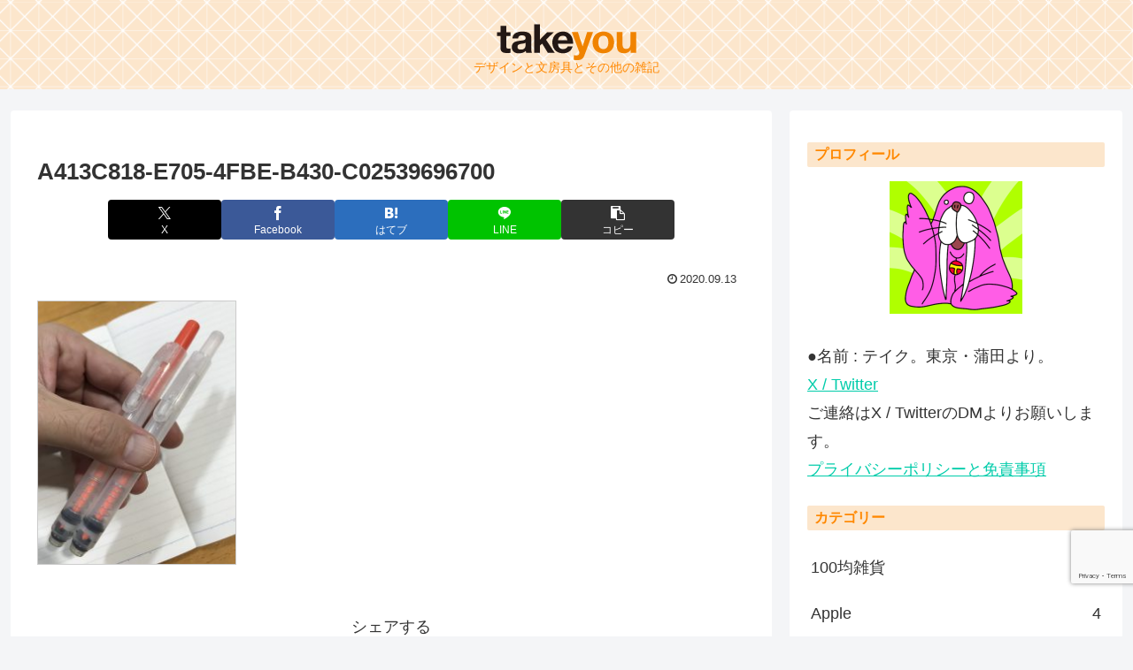

--- FILE ---
content_type: text/html; charset=utf-8
request_url: https://www.google.com/recaptcha/api2/anchor?ar=1&k=6LdWctIZAAAAALhF6JwqJho_BUvbCWRz6cGLBZtZ&co=aHR0cHM6Ly90YWtleW91LmpwOjQ0Mw..&hl=en&v=N67nZn4AqZkNcbeMu4prBgzg&size=invisible&anchor-ms=20000&execute-ms=30000&cb=9pdgruqlwnvn
body_size: 48856
content:
<!DOCTYPE HTML><html dir="ltr" lang="en"><head><meta http-equiv="Content-Type" content="text/html; charset=UTF-8">
<meta http-equiv="X-UA-Compatible" content="IE=edge">
<title>reCAPTCHA</title>
<style type="text/css">
/* cyrillic-ext */
@font-face {
  font-family: 'Roboto';
  font-style: normal;
  font-weight: 400;
  font-stretch: 100%;
  src: url(//fonts.gstatic.com/s/roboto/v48/KFO7CnqEu92Fr1ME7kSn66aGLdTylUAMa3GUBHMdazTgWw.woff2) format('woff2');
  unicode-range: U+0460-052F, U+1C80-1C8A, U+20B4, U+2DE0-2DFF, U+A640-A69F, U+FE2E-FE2F;
}
/* cyrillic */
@font-face {
  font-family: 'Roboto';
  font-style: normal;
  font-weight: 400;
  font-stretch: 100%;
  src: url(//fonts.gstatic.com/s/roboto/v48/KFO7CnqEu92Fr1ME7kSn66aGLdTylUAMa3iUBHMdazTgWw.woff2) format('woff2');
  unicode-range: U+0301, U+0400-045F, U+0490-0491, U+04B0-04B1, U+2116;
}
/* greek-ext */
@font-face {
  font-family: 'Roboto';
  font-style: normal;
  font-weight: 400;
  font-stretch: 100%;
  src: url(//fonts.gstatic.com/s/roboto/v48/KFO7CnqEu92Fr1ME7kSn66aGLdTylUAMa3CUBHMdazTgWw.woff2) format('woff2');
  unicode-range: U+1F00-1FFF;
}
/* greek */
@font-face {
  font-family: 'Roboto';
  font-style: normal;
  font-weight: 400;
  font-stretch: 100%;
  src: url(//fonts.gstatic.com/s/roboto/v48/KFO7CnqEu92Fr1ME7kSn66aGLdTylUAMa3-UBHMdazTgWw.woff2) format('woff2');
  unicode-range: U+0370-0377, U+037A-037F, U+0384-038A, U+038C, U+038E-03A1, U+03A3-03FF;
}
/* math */
@font-face {
  font-family: 'Roboto';
  font-style: normal;
  font-weight: 400;
  font-stretch: 100%;
  src: url(//fonts.gstatic.com/s/roboto/v48/KFO7CnqEu92Fr1ME7kSn66aGLdTylUAMawCUBHMdazTgWw.woff2) format('woff2');
  unicode-range: U+0302-0303, U+0305, U+0307-0308, U+0310, U+0312, U+0315, U+031A, U+0326-0327, U+032C, U+032F-0330, U+0332-0333, U+0338, U+033A, U+0346, U+034D, U+0391-03A1, U+03A3-03A9, U+03B1-03C9, U+03D1, U+03D5-03D6, U+03F0-03F1, U+03F4-03F5, U+2016-2017, U+2034-2038, U+203C, U+2040, U+2043, U+2047, U+2050, U+2057, U+205F, U+2070-2071, U+2074-208E, U+2090-209C, U+20D0-20DC, U+20E1, U+20E5-20EF, U+2100-2112, U+2114-2115, U+2117-2121, U+2123-214F, U+2190, U+2192, U+2194-21AE, U+21B0-21E5, U+21F1-21F2, U+21F4-2211, U+2213-2214, U+2216-22FF, U+2308-230B, U+2310, U+2319, U+231C-2321, U+2336-237A, U+237C, U+2395, U+239B-23B7, U+23D0, U+23DC-23E1, U+2474-2475, U+25AF, U+25B3, U+25B7, U+25BD, U+25C1, U+25CA, U+25CC, U+25FB, U+266D-266F, U+27C0-27FF, U+2900-2AFF, U+2B0E-2B11, U+2B30-2B4C, U+2BFE, U+3030, U+FF5B, U+FF5D, U+1D400-1D7FF, U+1EE00-1EEFF;
}
/* symbols */
@font-face {
  font-family: 'Roboto';
  font-style: normal;
  font-weight: 400;
  font-stretch: 100%;
  src: url(//fonts.gstatic.com/s/roboto/v48/KFO7CnqEu92Fr1ME7kSn66aGLdTylUAMaxKUBHMdazTgWw.woff2) format('woff2');
  unicode-range: U+0001-000C, U+000E-001F, U+007F-009F, U+20DD-20E0, U+20E2-20E4, U+2150-218F, U+2190, U+2192, U+2194-2199, U+21AF, U+21E6-21F0, U+21F3, U+2218-2219, U+2299, U+22C4-22C6, U+2300-243F, U+2440-244A, U+2460-24FF, U+25A0-27BF, U+2800-28FF, U+2921-2922, U+2981, U+29BF, U+29EB, U+2B00-2BFF, U+4DC0-4DFF, U+FFF9-FFFB, U+10140-1018E, U+10190-1019C, U+101A0, U+101D0-101FD, U+102E0-102FB, U+10E60-10E7E, U+1D2C0-1D2D3, U+1D2E0-1D37F, U+1F000-1F0FF, U+1F100-1F1AD, U+1F1E6-1F1FF, U+1F30D-1F30F, U+1F315, U+1F31C, U+1F31E, U+1F320-1F32C, U+1F336, U+1F378, U+1F37D, U+1F382, U+1F393-1F39F, U+1F3A7-1F3A8, U+1F3AC-1F3AF, U+1F3C2, U+1F3C4-1F3C6, U+1F3CA-1F3CE, U+1F3D4-1F3E0, U+1F3ED, U+1F3F1-1F3F3, U+1F3F5-1F3F7, U+1F408, U+1F415, U+1F41F, U+1F426, U+1F43F, U+1F441-1F442, U+1F444, U+1F446-1F449, U+1F44C-1F44E, U+1F453, U+1F46A, U+1F47D, U+1F4A3, U+1F4B0, U+1F4B3, U+1F4B9, U+1F4BB, U+1F4BF, U+1F4C8-1F4CB, U+1F4D6, U+1F4DA, U+1F4DF, U+1F4E3-1F4E6, U+1F4EA-1F4ED, U+1F4F7, U+1F4F9-1F4FB, U+1F4FD-1F4FE, U+1F503, U+1F507-1F50B, U+1F50D, U+1F512-1F513, U+1F53E-1F54A, U+1F54F-1F5FA, U+1F610, U+1F650-1F67F, U+1F687, U+1F68D, U+1F691, U+1F694, U+1F698, U+1F6AD, U+1F6B2, U+1F6B9-1F6BA, U+1F6BC, U+1F6C6-1F6CF, U+1F6D3-1F6D7, U+1F6E0-1F6EA, U+1F6F0-1F6F3, U+1F6F7-1F6FC, U+1F700-1F7FF, U+1F800-1F80B, U+1F810-1F847, U+1F850-1F859, U+1F860-1F887, U+1F890-1F8AD, U+1F8B0-1F8BB, U+1F8C0-1F8C1, U+1F900-1F90B, U+1F93B, U+1F946, U+1F984, U+1F996, U+1F9E9, U+1FA00-1FA6F, U+1FA70-1FA7C, U+1FA80-1FA89, U+1FA8F-1FAC6, U+1FACE-1FADC, U+1FADF-1FAE9, U+1FAF0-1FAF8, U+1FB00-1FBFF;
}
/* vietnamese */
@font-face {
  font-family: 'Roboto';
  font-style: normal;
  font-weight: 400;
  font-stretch: 100%;
  src: url(//fonts.gstatic.com/s/roboto/v48/KFO7CnqEu92Fr1ME7kSn66aGLdTylUAMa3OUBHMdazTgWw.woff2) format('woff2');
  unicode-range: U+0102-0103, U+0110-0111, U+0128-0129, U+0168-0169, U+01A0-01A1, U+01AF-01B0, U+0300-0301, U+0303-0304, U+0308-0309, U+0323, U+0329, U+1EA0-1EF9, U+20AB;
}
/* latin-ext */
@font-face {
  font-family: 'Roboto';
  font-style: normal;
  font-weight: 400;
  font-stretch: 100%;
  src: url(//fonts.gstatic.com/s/roboto/v48/KFO7CnqEu92Fr1ME7kSn66aGLdTylUAMa3KUBHMdazTgWw.woff2) format('woff2');
  unicode-range: U+0100-02BA, U+02BD-02C5, U+02C7-02CC, U+02CE-02D7, U+02DD-02FF, U+0304, U+0308, U+0329, U+1D00-1DBF, U+1E00-1E9F, U+1EF2-1EFF, U+2020, U+20A0-20AB, U+20AD-20C0, U+2113, U+2C60-2C7F, U+A720-A7FF;
}
/* latin */
@font-face {
  font-family: 'Roboto';
  font-style: normal;
  font-weight: 400;
  font-stretch: 100%;
  src: url(//fonts.gstatic.com/s/roboto/v48/KFO7CnqEu92Fr1ME7kSn66aGLdTylUAMa3yUBHMdazQ.woff2) format('woff2');
  unicode-range: U+0000-00FF, U+0131, U+0152-0153, U+02BB-02BC, U+02C6, U+02DA, U+02DC, U+0304, U+0308, U+0329, U+2000-206F, U+20AC, U+2122, U+2191, U+2193, U+2212, U+2215, U+FEFF, U+FFFD;
}
/* cyrillic-ext */
@font-face {
  font-family: 'Roboto';
  font-style: normal;
  font-weight: 500;
  font-stretch: 100%;
  src: url(//fonts.gstatic.com/s/roboto/v48/KFO7CnqEu92Fr1ME7kSn66aGLdTylUAMa3GUBHMdazTgWw.woff2) format('woff2');
  unicode-range: U+0460-052F, U+1C80-1C8A, U+20B4, U+2DE0-2DFF, U+A640-A69F, U+FE2E-FE2F;
}
/* cyrillic */
@font-face {
  font-family: 'Roboto';
  font-style: normal;
  font-weight: 500;
  font-stretch: 100%;
  src: url(//fonts.gstatic.com/s/roboto/v48/KFO7CnqEu92Fr1ME7kSn66aGLdTylUAMa3iUBHMdazTgWw.woff2) format('woff2');
  unicode-range: U+0301, U+0400-045F, U+0490-0491, U+04B0-04B1, U+2116;
}
/* greek-ext */
@font-face {
  font-family: 'Roboto';
  font-style: normal;
  font-weight: 500;
  font-stretch: 100%;
  src: url(//fonts.gstatic.com/s/roboto/v48/KFO7CnqEu92Fr1ME7kSn66aGLdTylUAMa3CUBHMdazTgWw.woff2) format('woff2');
  unicode-range: U+1F00-1FFF;
}
/* greek */
@font-face {
  font-family: 'Roboto';
  font-style: normal;
  font-weight: 500;
  font-stretch: 100%;
  src: url(//fonts.gstatic.com/s/roboto/v48/KFO7CnqEu92Fr1ME7kSn66aGLdTylUAMa3-UBHMdazTgWw.woff2) format('woff2');
  unicode-range: U+0370-0377, U+037A-037F, U+0384-038A, U+038C, U+038E-03A1, U+03A3-03FF;
}
/* math */
@font-face {
  font-family: 'Roboto';
  font-style: normal;
  font-weight: 500;
  font-stretch: 100%;
  src: url(//fonts.gstatic.com/s/roboto/v48/KFO7CnqEu92Fr1ME7kSn66aGLdTylUAMawCUBHMdazTgWw.woff2) format('woff2');
  unicode-range: U+0302-0303, U+0305, U+0307-0308, U+0310, U+0312, U+0315, U+031A, U+0326-0327, U+032C, U+032F-0330, U+0332-0333, U+0338, U+033A, U+0346, U+034D, U+0391-03A1, U+03A3-03A9, U+03B1-03C9, U+03D1, U+03D5-03D6, U+03F0-03F1, U+03F4-03F5, U+2016-2017, U+2034-2038, U+203C, U+2040, U+2043, U+2047, U+2050, U+2057, U+205F, U+2070-2071, U+2074-208E, U+2090-209C, U+20D0-20DC, U+20E1, U+20E5-20EF, U+2100-2112, U+2114-2115, U+2117-2121, U+2123-214F, U+2190, U+2192, U+2194-21AE, U+21B0-21E5, U+21F1-21F2, U+21F4-2211, U+2213-2214, U+2216-22FF, U+2308-230B, U+2310, U+2319, U+231C-2321, U+2336-237A, U+237C, U+2395, U+239B-23B7, U+23D0, U+23DC-23E1, U+2474-2475, U+25AF, U+25B3, U+25B7, U+25BD, U+25C1, U+25CA, U+25CC, U+25FB, U+266D-266F, U+27C0-27FF, U+2900-2AFF, U+2B0E-2B11, U+2B30-2B4C, U+2BFE, U+3030, U+FF5B, U+FF5D, U+1D400-1D7FF, U+1EE00-1EEFF;
}
/* symbols */
@font-face {
  font-family: 'Roboto';
  font-style: normal;
  font-weight: 500;
  font-stretch: 100%;
  src: url(//fonts.gstatic.com/s/roboto/v48/KFO7CnqEu92Fr1ME7kSn66aGLdTylUAMaxKUBHMdazTgWw.woff2) format('woff2');
  unicode-range: U+0001-000C, U+000E-001F, U+007F-009F, U+20DD-20E0, U+20E2-20E4, U+2150-218F, U+2190, U+2192, U+2194-2199, U+21AF, U+21E6-21F0, U+21F3, U+2218-2219, U+2299, U+22C4-22C6, U+2300-243F, U+2440-244A, U+2460-24FF, U+25A0-27BF, U+2800-28FF, U+2921-2922, U+2981, U+29BF, U+29EB, U+2B00-2BFF, U+4DC0-4DFF, U+FFF9-FFFB, U+10140-1018E, U+10190-1019C, U+101A0, U+101D0-101FD, U+102E0-102FB, U+10E60-10E7E, U+1D2C0-1D2D3, U+1D2E0-1D37F, U+1F000-1F0FF, U+1F100-1F1AD, U+1F1E6-1F1FF, U+1F30D-1F30F, U+1F315, U+1F31C, U+1F31E, U+1F320-1F32C, U+1F336, U+1F378, U+1F37D, U+1F382, U+1F393-1F39F, U+1F3A7-1F3A8, U+1F3AC-1F3AF, U+1F3C2, U+1F3C4-1F3C6, U+1F3CA-1F3CE, U+1F3D4-1F3E0, U+1F3ED, U+1F3F1-1F3F3, U+1F3F5-1F3F7, U+1F408, U+1F415, U+1F41F, U+1F426, U+1F43F, U+1F441-1F442, U+1F444, U+1F446-1F449, U+1F44C-1F44E, U+1F453, U+1F46A, U+1F47D, U+1F4A3, U+1F4B0, U+1F4B3, U+1F4B9, U+1F4BB, U+1F4BF, U+1F4C8-1F4CB, U+1F4D6, U+1F4DA, U+1F4DF, U+1F4E3-1F4E6, U+1F4EA-1F4ED, U+1F4F7, U+1F4F9-1F4FB, U+1F4FD-1F4FE, U+1F503, U+1F507-1F50B, U+1F50D, U+1F512-1F513, U+1F53E-1F54A, U+1F54F-1F5FA, U+1F610, U+1F650-1F67F, U+1F687, U+1F68D, U+1F691, U+1F694, U+1F698, U+1F6AD, U+1F6B2, U+1F6B9-1F6BA, U+1F6BC, U+1F6C6-1F6CF, U+1F6D3-1F6D7, U+1F6E0-1F6EA, U+1F6F0-1F6F3, U+1F6F7-1F6FC, U+1F700-1F7FF, U+1F800-1F80B, U+1F810-1F847, U+1F850-1F859, U+1F860-1F887, U+1F890-1F8AD, U+1F8B0-1F8BB, U+1F8C0-1F8C1, U+1F900-1F90B, U+1F93B, U+1F946, U+1F984, U+1F996, U+1F9E9, U+1FA00-1FA6F, U+1FA70-1FA7C, U+1FA80-1FA89, U+1FA8F-1FAC6, U+1FACE-1FADC, U+1FADF-1FAE9, U+1FAF0-1FAF8, U+1FB00-1FBFF;
}
/* vietnamese */
@font-face {
  font-family: 'Roboto';
  font-style: normal;
  font-weight: 500;
  font-stretch: 100%;
  src: url(//fonts.gstatic.com/s/roboto/v48/KFO7CnqEu92Fr1ME7kSn66aGLdTylUAMa3OUBHMdazTgWw.woff2) format('woff2');
  unicode-range: U+0102-0103, U+0110-0111, U+0128-0129, U+0168-0169, U+01A0-01A1, U+01AF-01B0, U+0300-0301, U+0303-0304, U+0308-0309, U+0323, U+0329, U+1EA0-1EF9, U+20AB;
}
/* latin-ext */
@font-face {
  font-family: 'Roboto';
  font-style: normal;
  font-weight: 500;
  font-stretch: 100%;
  src: url(//fonts.gstatic.com/s/roboto/v48/KFO7CnqEu92Fr1ME7kSn66aGLdTylUAMa3KUBHMdazTgWw.woff2) format('woff2');
  unicode-range: U+0100-02BA, U+02BD-02C5, U+02C7-02CC, U+02CE-02D7, U+02DD-02FF, U+0304, U+0308, U+0329, U+1D00-1DBF, U+1E00-1E9F, U+1EF2-1EFF, U+2020, U+20A0-20AB, U+20AD-20C0, U+2113, U+2C60-2C7F, U+A720-A7FF;
}
/* latin */
@font-face {
  font-family: 'Roboto';
  font-style: normal;
  font-weight: 500;
  font-stretch: 100%;
  src: url(//fonts.gstatic.com/s/roboto/v48/KFO7CnqEu92Fr1ME7kSn66aGLdTylUAMa3yUBHMdazQ.woff2) format('woff2');
  unicode-range: U+0000-00FF, U+0131, U+0152-0153, U+02BB-02BC, U+02C6, U+02DA, U+02DC, U+0304, U+0308, U+0329, U+2000-206F, U+20AC, U+2122, U+2191, U+2193, U+2212, U+2215, U+FEFF, U+FFFD;
}
/* cyrillic-ext */
@font-face {
  font-family: 'Roboto';
  font-style: normal;
  font-weight: 900;
  font-stretch: 100%;
  src: url(//fonts.gstatic.com/s/roboto/v48/KFO7CnqEu92Fr1ME7kSn66aGLdTylUAMa3GUBHMdazTgWw.woff2) format('woff2');
  unicode-range: U+0460-052F, U+1C80-1C8A, U+20B4, U+2DE0-2DFF, U+A640-A69F, U+FE2E-FE2F;
}
/* cyrillic */
@font-face {
  font-family: 'Roboto';
  font-style: normal;
  font-weight: 900;
  font-stretch: 100%;
  src: url(//fonts.gstatic.com/s/roboto/v48/KFO7CnqEu92Fr1ME7kSn66aGLdTylUAMa3iUBHMdazTgWw.woff2) format('woff2');
  unicode-range: U+0301, U+0400-045F, U+0490-0491, U+04B0-04B1, U+2116;
}
/* greek-ext */
@font-face {
  font-family: 'Roboto';
  font-style: normal;
  font-weight: 900;
  font-stretch: 100%;
  src: url(//fonts.gstatic.com/s/roboto/v48/KFO7CnqEu92Fr1ME7kSn66aGLdTylUAMa3CUBHMdazTgWw.woff2) format('woff2');
  unicode-range: U+1F00-1FFF;
}
/* greek */
@font-face {
  font-family: 'Roboto';
  font-style: normal;
  font-weight: 900;
  font-stretch: 100%;
  src: url(//fonts.gstatic.com/s/roboto/v48/KFO7CnqEu92Fr1ME7kSn66aGLdTylUAMa3-UBHMdazTgWw.woff2) format('woff2');
  unicode-range: U+0370-0377, U+037A-037F, U+0384-038A, U+038C, U+038E-03A1, U+03A3-03FF;
}
/* math */
@font-face {
  font-family: 'Roboto';
  font-style: normal;
  font-weight: 900;
  font-stretch: 100%;
  src: url(//fonts.gstatic.com/s/roboto/v48/KFO7CnqEu92Fr1ME7kSn66aGLdTylUAMawCUBHMdazTgWw.woff2) format('woff2');
  unicode-range: U+0302-0303, U+0305, U+0307-0308, U+0310, U+0312, U+0315, U+031A, U+0326-0327, U+032C, U+032F-0330, U+0332-0333, U+0338, U+033A, U+0346, U+034D, U+0391-03A1, U+03A3-03A9, U+03B1-03C9, U+03D1, U+03D5-03D6, U+03F0-03F1, U+03F4-03F5, U+2016-2017, U+2034-2038, U+203C, U+2040, U+2043, U+2047, U+2050, U+2057, U+205F, U+2070-2071, U+2074-208E, U+2090-209C, U+20D0-20DC, U+20E1, U+20E5-20EF, U+2100-2112, U+2114-2115, U+2117-2121, U+2123-214F, U+2190, U+2192, U+2194-21AE, U+21B0-21E5, U+21F1-21F2, U+21F4-2211, U+2213-2214, U+2216-22FF, U+2308-230B, U+2310, U+2319, U+231C-2321, U+2336-237A, U+237C, U+2395, U+239B-23B7, U+23D0, U+23DC-23E1, U+2474-2475, U+25AF, U+25B3, U+25B7, U+25BD, U+25C1, U+25CA, U+25CC, U+25FB, U+266D-266F, U+27C0-27FF, U+2900-2AFF, U+2B0E-2B11, U+2B30-2B4C, U+2BFE, U+3030, U+FF5B, U+FF5D, U+1D400-1D7FF, U+1EE00-1EEFF;
}
/* symbols */
@font-face {
  font-family: 'Roboto';
  font-style: normal;
  font-weight: 900;
  font-stretch: 100%;
  src: url(//fonts.gstatic.com/s/roboto/v48/KFO7CnqEu92Fr1ME7kSn66aGLdTylUAMaxKUBHMdazTgWw.woff2) format('woff2');
  unicode-range: U+0001-000C, U+000E-001F, U+007F-009F, U+20DD-20E0, U+20E2-20E4, U+2150-218F, U+2190, U+2192, U+2194-2199, U+21AF, U+21E6-21F0, U+21F3, U+2218-2219, U+2299, U+22C4-22C6, U+2300-243F, U+2440-244A, U+2460-24FF, U+25A0-27BF, U+2800-28FF, U+2921-2922, U+2981, U+29BF, U+29EB, U+2B00-2BFF, U+4DC0-4DFF, U+FFF9-FFFB, U+10140-1018E, U+10190-1019C, U+101A0, U+101D0-101FD, U+102E0-102FB, U+10E60-10E7E, U+1D2C0-1D2D3, U+1D2E0-1D37F, U+1F000-1F0FF, U+1F100-1F1AD, U+1F1E6-1F1FF, U+1F30D-1F30F, U+1F315, U+1F31C, U+1F31E, U+1F320-1F32C, U+1F336, U+1F378, U+1F37D, U+1F382, U+1F393-1F39F, U+1F3A7-1F3A8, U+1F3AC-1F3AF, U+1F3C2, U+1F3C4-1F3C6, U+1F3CA-1F3CE, U+1F3D4-1F3E0, U+1F3ED, U+1F3F1-1F3F3, U+1F3F5-1F3F7, U+1F408, U+1F415, U+1F41F, U+1F426, U+1F43F, U+1F441-1F442, U+1F444, U+1F446-1F449, U+1F44C-1F44E, U+1F453, U+1F46A, U+1F47D, U+1F4A3, U+1F4B0, U+1F4B3, U+1F4B9, U+1F4BB, U+1F4BF, U+1F4C8-1F4CB, U+1F4D6, U+1F4DA, U+1F4DF, U+1F4E3-1F4E6, U+1F4EA-1F4ED, U+1F4F7, U+1F4F9-1F4FB, U+1F4FD-1F4FE, U+1F503, U+1F507-1F50B, U+1F50D, U+1F512-1F513, U+1F53E-1F54A, U+1F54F-1F5FA, U+1F610, U+1F650-1F67F, U+1F687, U+1F68D, U+1F691, U+1F694, U+1F698, U+1F6AD, U+1F6B2, U+1F6B9-1F6BA, U+1F6BC, U+1F6C6-1F6CF, U+1F6D3-1F6D7, U+1F6E0-1F6EA, U+1F6F0-1F6F3, U+1F6F7-1F6FC, U+1F700-1F7FF, U+1F800-1F80B, U+1F810-1F847, U+1F850-1F859, U+1F860-1F887, U+1F890-1F8AD, U+1F8B0-1F8BB, U+1F8C0-1F8C1, U+1F900-1F90B, U+1F93B, U+1F946, U+1F984, U+1F996, U+1F9E9, U+1FA00-1FA6F, U+1FA70-1FA7C, U+1FA80-1FA89, U+1FA8F-1FAC6, U+1FACE-1FADC, U+1FADF-1FAE9, U+1FAF0-1FAF8, U+1FB00-1FBFF;
}
/* vietnamese */
@font-face {
  font-family: 'Roboto';
  font-style: normal;
  font-weight: 900;
  font-stretch: 100%;
  src: url(//fonts.gstatic.com/s/roboto/v48/KFO7CnqEu92Fr1ME7kSn66aGLdTylUAMa3OUBHMdazTgWw.woff2) format('woff2');
  unicode-range: U+0102-0103, U+0110-0111, U+0128-0129, U+0168-0169, U+01A0-01A1, U+01AF-01B0, U+0300-0301, U+0303-0304, U+0308-0309, U+0323, U+0329, U+1EA0-1EF9, U+20AB;
}
/* latin-ext */
@font-face {
  font-family: 'Roboto';
  font-style: normal;
  font-weight: 900;
  font-stretch: 100%;
  src: url(//fonts.gstatic.com/s/roboto/v48/KFO7CnqEu92Fr1ME7kSn66aGLdTylUAMa3KUBHMdazTgWw.woff2) format('woff2');
  unicode-range: U+0100-02BA, U+02BD-02C5, U+02C7-02CC, U+02CE-02D7, U+02DD-02FF, U+0304, U+0308, U+0329, U+1D00-1DBF, U+1E00-1E9F, U+1EF2-1EFF, U+2020, U+20A0-20AB, U+20AD-20C0, U+2113, U+2C60-2C7F, U+A720-A7FF;
}
/* latin */
@font-face {
  font-family: 'Roboto';
  font-style: normal;
  font-weight: 900;
  font-stretch: 100%;
  src: url(//fonts.gstatic.com/s/roboto/v48/KFO7CnqEu92Fr1ME7kSn66aGLdTylUAMa3yUBHMdazQ.woff2) format('woff2');
  unicode-range: U+0000-00FF, U+0131, U+0152-0153, U+02BB-02BC, U+02C6, U+02DA, U+02DC, U+0304, U+0308, U+0329, U+2000-206F, U+20AC, U+2122, U+2191, U+2193, U+2212, U+2215, U+FEFF, U+FFFD;
}

</style>
<link rel="stylesheet" type="text/css" href="https://www.gstatic.com/recaptcha/releases/N67nZn4AqZkNcbeMu4prBgzg/styles__ltr.css">
<script nonce="ag0DAm91oBJxz4L8ESaiZg" type="text/javascript">window['__recaptcha_api'] = 'https://www.google.com/recaptcha/api2/';</script>
<script type="text/javascript" src="https://www.gstatic.com/recaptcha/releases/N67nZn4AqZkNcbeMu4prBgzg/recaptcha__en.js" nonce="ag0DAm91oBJxz4L8ESaiZg">
      
    </script></head>
<body><div id="rc-anchor-alert" class="rc-anchor-alert"></div>
<input type="hidden" id="recaptcha-token" value="[base64]">
<script type="text/javascript" nonce="ag0DAm91oBJxz4L8ESaiZg">
      recaptcha.anchor.Main.init("[\x22ainput\x22,[\x22bgdata\x22,\x22\x22,\[base64]/[base64]/[base64]/[base64]/[base64]/[base64]/[base64]/[base64]/bmV3IFlbcV0oQVswXSk6aD09Mj9uZXcgWVtxXShBWzBdLEFbMV0pOmg9PTM/bmV3IFlbcV0oQVswXSxBWzFdLEFbMl0pOmg9PTQ/[base64]/aXcoSS5ILEkpOngoOCx0cnVlLEkpfSxFMj12LnJlcXVlc3RJZGxlQ2FsbGJhY2s/[base64]/[base64]/[base64]/[base64]\\u003d\x22,\[base64]\\u003d\x22,\x22w6vCvcOvwqwewr8hW1vCjsO+JDYGwofDo8K0TDQlSMKuEHzCmmAWwrs0IsOBw7gFwoV3NUB/ExYZw6oXI8Kgw5zDty8ZbibCkMKbdFrCtsOQw61QNSpVAl7DtGzCtsKZw7/Do8KUAsO6w4IWw6jCssKVPcOdTcO8HU1kw7VOIsO0wqBxw4vCrEXCpMKLHsKFwrvCk2zDgHzCrsK9SGRFwpk2bSrCkGrDhxDClsK2ECRhwrfDvEPCgsOZw6fDlcK3PTsBTcOtworCjynDr8KVIV5yw6AMwrrDoUPDvjxhFMOpw4HCksO/MH/Dj8KCTA7DgcOTQwLCtsOZSVzCn3s6FMKzWsOLwrnCjMKcwpTCi33Dh8KJwr9RRcO1wrFewqfCmkPCizHDjcKyGxbCsD/CsMOtIEfDlMOgw7nClEVaLsOIVBHDhsKofcONdMK5w5EAwpFTwrfCj8KxwqbCo8KKwoodwq7CicO5wpHDg3fDtFRSHCprQypWw7VKOcOrwp5WwrjDh18lE3jCrUAUw7U/wq15w6TDvhzCmX89w5bCr2swwoDDgyrDnUFZwqdlw6Qcw6AcXGzCt8KhasO4wpbCjMO/wpxbwphmdhw9UyhgZ0HCsxEUf8ORw7jCqR0/FT7DnDIuTsKBw7LDjMKxQcOUw65fw4w8wpXCtQx9w4R2HQxmXzdIP8OQIMOMwqB3wrfDtcK/wqt7EcKuwphRF8O+wq8BPy4ywox+w7HCq8O7MsOOwpfDncOnw67CnsO9Z08TPT7CgRlALMOdwrnDmCvDhyjDkgTCu8OgwrU0Ly/Dmm3DuMKJZsOaw5MWw4MSw7TCncOFwppjZBHCkx93Sj0MwrrDm8KnBsOswr7Csy5vwqsXExrDrMOmUMOEIcK2asKrw6/[base64]/bm3CvcKkIXXDp8OvbmF6XHJ6wrjDnQMCwoQAw6l2w5Y6w75UYSbCinoEN8ODw7nCoMOxSsKpXC7DvEE9w54aworCpMORR1tTw7fDgMKsMV3DtcKXw6bCg27DlcKFwrsIKcKaw7RHYyzDlsKXwofDmgbChTLDncOtEGXCjcOgTWbDrMKEw7ElwpHCuztGwrDCkXTDoD/DusOqw6LDh2Miw7vDq8KuwqnDgnzCgMK7w73DjMO0XcKMMzw/BMOLZGJFPmwxw55xw7jDpgPCk1jDssOLGzfDpwrCnsOmCMK9wpzCh8ONw7ECw5jDpkjCpGkLVmk5w6/[base64]/DjcKIwqDDqiQ6GcOlQcK1PmHDuCTCnSYYLwnDvGheHsORMTzCu8Ohwr5RNUjCok/DpQ3CssOTMMKICMK7w5nDucO6woQvN2RAwpnCjMOoK8OWBR4Jw7w6w7/Dqg0jw53CtsK5wpjClMOIwr4OB1ZCHMOIXMK1w7bDvcKuIBjDrMKlw6wkc8KmwrtVw6wLwoLCrsOtNMOqEXBcQMKeXyzCucKkAEpXwoBOwq5AacOMBcKXOS1Ow48nw5TCpcKoUHzDscKZwoLDi0k4HcOFaEUcP8OuEx/[base64]/DiMO+AMKwwpPDvHYdeyTCohsbwqwUw5zDilXCnhhFw7rDmsKYw5REwqnCvzFEPcO5KhoCwrp5G8KIYSTCnMKRRwnDp3ggwpZ8TcKWJMOyw6VtdsKaVgvDhldkwo4xwq5sciVQdMKXY8KFw5NtacKKX8OLWVhvwozDmQfCicK3wpxOC1slMSIVw7/[base64]/CqV1bRHtCT8OIQ8KuwoY+J8O7wrvCtQxpw67CsMO7w5XDuMK4wpPCnsKnSMKfZsOXw6hWX8KDw7h+NsOUw6zCisKPSMOGwokzA8K6wrlwwrLCssKiM8OqF1/DmCMjTMKNw60rwoxNw7NBw4NYwo3CkQ5yfMKRKMOowqs8wp7DmcO7AsK2awjDnMK/w7nCsMKSwoxiAcKUw6zDjjION8KSwpgeflJNf8OewplkBTBDwrMewrBGwq/Dh8O4w6pHw6FZw5DCshl7e8KTw4DCvMK9w7fDkAzCssKPOWY2w7EHGMK+w6FpFl3CsGfCm15ewrPCuxfDo0rCrMKAWcOOwrRRwrHDk2HCvnzDh8KHJTfDv8OpU8KCwp/Dl3JvFmLCo8OZQ3LCiF5Zw43DksKdeGXDnMOnwoInwqYfNMKkCsKzPVvCvWrChh0mw5h4REvCpcKxw7PCm8OowrrCpsOEw4NvwoZ4wpnCpMKfwobCm8OtwrEjw57ClzvCpm1cw73DtsKjw4rDq8Oawq3DuMOqJUPCnMKLeWVMBsKtKsKsLyDCiMKrwqplw7/Cu8OowpHDtDFxR8KQWcKdw6/Ct8KEFQrDowRGw7HCpMKZwoDDkMORwrkzwoVbwp/[base64]/[base64]/w4fDkzlhw6U6P8KqI8K2wpzCusK8JVBrw6jChw8Scx5ZYsKSw6cTY8OBw7HConDDgTNUUMOLFDvCu8Oyw5DDisK5wr3DgWdGehgAaAlaRcKYw5hbcn7DqcK4IcKMfGvCswrDojzChcOWwq3CrynDicOEwrbCrsOoTcOBA8OAa0TCqVNna8Kdw4/DkcKOwoTDhsKLwqNOwqJpw7zClcK/X8KPwprCnknChsKweE/DrcODwr8aGDHCo8KgccOuAMKZwqHDu8KgZUjCvlPCv8Khw6YIwo1Pw78kZWMHCRkiw4HCmkPDrFp1Zgxiw7IqYTYrJ8OJGTkKw6AqLn0fw6wfKMK6WsKVIxnDpj/CicKVw4XDvBrCucOHIEkxO2rDjMKJw5bDk8O7YcOZIcKPwrLCg0nCucKDHnfDu8KSWsO2w7nDucO1eF/DhivDpmjDlsKGUcOvc8OCW8Okw5UWFcOnwpLCjMOxRwrCsy8jwqHClVEvw5Biw7jDi8Klw4YrBMODwpnDkWzDsXvDm8KQHEJ+fcOVw4/DtMKdJ1ZIw5XCi8OJwptjb8OHw6jDvGZBw7LDmjpqwrTDk2kJwo9RE8KUwpkIw6VTesOPZUrCpQoTQ8Kiw5nDk8O0w7zDicOww6s+ETnDmcOpw6rCuC0UJ8KEw4pdXsOiwoZFUsOAw73DmQhqw7Juwo/DiQxEcMOOwr3DhsOQFsK/wpnDusKnUMO0wrTCvw0MRmMgbC/CqcOTw4t6FMOYLxxIw47Drn/DsTLDlFohR8Odw5E7cMKRwot3w4PDmcOpEUjDpcKkZUvCoWnDlcOjVMOHw5DCpWUNw4zCr8O/[base64]/[base64]/w5TCtcKDQMOEdcKmw4HCk8Knwr3DkWzDj8OvwoHCicKSWmtrwovCtMORw7zDlwxQwqrDuMK9wo/Dk34WwrJBfsKXfxTCmsKVw6cFVMOjKHjDo3Z0OGFkZcKKw4FRLAPDkUXCnCZoOWJ4bRLDrcOtw4bCmV/Ckio8clxPwrJ6PkofwpXCgMKRwp9Ow5l/w5TDqMOgw7Qpw4sAw7/DnhvCrDbCrcKGwqnDvxrCkWPCgsOcwpM2w59Ewp9DBcOqwrjDhhQiB8KCw48mc8ONJMONU8KmbilRN8K1KMOhaxcGVG5Ow7trw5/DrnE2csK7KWklwpEhMHnCjznDqMKpwoQOw6XDr8Kcw5rCuSHDg24/w4F1T8OSwp9Jw73DksKcH8OQw4LDpDoLw4wacMKmw74/Ilgow7fDgsKpOcOBw4Y4RCfCh8OIQ8KZw7LCgsOJw5txVcOJwoDCmMKAXsK7UCDDpMOuwqXChgbDjjLCkMKnwrnCtsOfcsO2wrfCjcO9XHXCrGfDlSfDrcO1woVmwr3DgDcuw7hKwq9qPcKpwr7Chg/[base64]/Djz7DusK5P8Ogw6wJasK0woLCpcO0wpR2wowiUho/wrjDpMOQLWBzXhXDmsO/w6gNwpc0AEtaw6rDncOZw5fDiQbDvcKww402LMOFX1VwNz9Yw6bDsiLCpMOEB8OywoQIwoJNwrZEC3nCrFQqKixSIlPCgSrCocOIw7sZw5nCkMKREcOVwoEEw4/CiEDDiw7CkzNYYS1WXsOwKXQmwqrCvw5RMsOEw49ZQV/Dq05Bw5Q3w7FpNnrDtjEww6/Di8KZwoB/HsKNw485UzPDlAgDLFhGwrjDt8OlF2E1wonDrcK1wprCpcO+EMKLw7rCgcKUw5Nlw7XCtsOww4Q8wovCtMOhw5/DoyBbw7PCnAjDgcOKEF7CsSTDqz/CiyJWFcOuGA7DgUhlw7Bow4Nlw5HDqWcxwrRfwq/[base64]/CsMKlBQ9XWEHCv8Kpw7zDmSbDlljCssODJj7DoMKQwqrCuA5HccOUwq8zbXQSYsOFw4HDixPCsXgZwpVeX8KCSx0Uwo7DlMOqZEUUaAzDjcK0HX/CiC7DmcOFaMOBUGY4wpsLWsKpwoPCjBxRC8OTP8KQEEvChsO8wpFEw7jDgWTDl8OewqkZcikYw4jDisK/wplow59TO8KKez9DwqjDucK8BH/DsTfCqihjaMOTw7BWPcO6R1hvw4vCnyVGcsOoCsOgwp3ChMOTLcKjw7HDj2bCgsOXKlIGdUs4V2/DvTbDqMKKPcKWB8O5bmnDsWYbYwomEMOYw7Uqwq3DnQkLW09mCsKAwqdNXThTTylkw5hcwpEKID5IF8Knw4RTw789QX1CGVZDHyvCsMObKVoNwqjCtcKkJ8KZVUXDjxrDshsTTB7DiMKjWsK1csOwwr/Dn2bDrxhgw7fDli3CmcKRwq85ccO6wq1WwrsZwqLDrcKhw4vDosKBJcOBbRIpM8KXOT4vesK8wq7DmHbDiMONwpHCusKcEwTCsCkqfMOjNy/Cu8OvMMOXaibCuMKsccOBHcKYwp/CuxhHw74Ywp7DssOawq5rei7ChcOsw64KDQ16w7tUFsOIEivDt8OBYmd8w5/[base64]/[base64]/[base64]/Do2MBBgVxwrAAw6vDvsK5w4hhecONwqpbw7PCvwttwqvDiy/[base64]/[base64]/Cm8KzSsORbRJ1w6VGwow/w6Mrw4IHwp3Dl2LCskvDi8O5w6p4Fld/wr3DtsK5ccOmU3Q4wqsvBiQGCcOvSwAAGsOOfcK/[base64]/DqMO2R8OrcxnDr8KYw6hhIzRTw7HCnMKtRi/CiCcjwqjDqcK2w43Cv8OvRMKIdlp5QA5vwpIawrQ6w49yw5bCgmLDuXLDowh0wp3DjlE/[base64]/ChSPDvcKxNxLDoGhxw4LCkRrDtDvDjMK7IkrDvyTCi8O/Um06wog+wps/bcOORHdyw6bDqUfCh8OZa3PCtQnCiyoHw6rDiULDlcKgwqfCnTIcaMK/fMO0w6ltV8Ovw6QAF8OMw5zDoQMiZT8/W0TDuRc4w5YgVgEyLzxnwo4nwrXDgSdDH8OEUjTDhwnCuH/Dh8ORacK3w4gCayY8wpItd2s/RsOAXUgrwrLDsXM/wohsFMK5NSZzCcORw5bCkcOiwoLDgMKINMKMwpMCYcKEw5DDosKzwqLDnkUsUhrDtUEuwp/CnXjDhDMpw4V0McOiwrfDm8OAw5PCgMOBCmDDoyU+w77DkcOjAMODw4w5w7zDqXjDhQfDo1PCn15LScOkRhjCmRtuw5TDs2E8wqs9wpwbGX7DtMO9JMKmVcKydsOWbcK4bcKYcDJSOsKmasOyC29Lw6/[base64]/CssOXZwA7bMOKwpd4w4TCtAPDnMOAF8KfdB7DvGvDk8KpOMOgG0cXw5UOcMOWwos4JsO+QhIuwoPCtcOpwoVBw6wYRm7DvHF5wrzDpsK5wp7Dv8KfwoF/GyHClsKdLlYpw4vDlsK8IS9LCsKZwpvDnRzDhcOKB2IOwo/Dp8O5JMOrTkXDnMOew6TDrsK0w6XDuD9Yw7lkRh9Tw4dAb20rAVPDqcOtKGfCtxTCjmPDl8KYNUHDhMO9ABTClCjDniVZJ8KQwqTCkXHCv34DA2TDvnfCqMKbwq1pWRRTaMKSRcKzw4vDpcKUeC7CmRLDkcKoasKCw4vDnMOETjXDkSPDmQ0vw7/Cm8OMQcOjIWplekDCjsKgPMOHdcKaA1fCjsKWKMKrSjHDsH/DtsOvAsK1wrd0wpHDisOuw6nDqAsxPmzDtXI3wrbCl8O6b8K6wq/DkBfCp8OfwonDjcKhB1fCj8OPAh0+w5A8CXzCpcOBw4LDqsOVLGtxw7oGw5jDjUMPw5ANb0jCpSN/[base64]/w6cbw63CowvCiwPDu8K/w4EkwpvDg0DClMK4w6TCniTDpcKVUMO0w5IrBXHCr8KtUj4owqRew4zCgMKZw5jDusOvcMKBwp5fRRnDh8O7XMKJYsOyfcOywqDCnHXCp8Kaw7PCkExnOBAXw7xTFjXCp8KDNF16M0RAw5t5w7HCoMO/KzvClMO0EFTDmcObw43DmW3Cq8KpNcKKcMKswotMwossw5fDhSTCslbCocKjw5FedH5cBsKNwoLDvlzDvsKgGRXDnXs1wr7CkMOawotawpXCj8OKw6XDozHDlngYS2PCkzkvFcONdMO/w6AaccOQUcKpP24kw5XCgMKibg/Co8K5wpIEcV7Dl8OgwpF5wqYgI8O/XsKKFBHDlEpyFcOcw5vCkQhiSMOHN8OWw5UfGsOFwoUOPlABwqY+AlXDrcOaw5QdYgnDmlF4JBHDhTYuJMOnwqfDpSEAw4PDqcKvw5s/CcKKwr/DtsOvEcOQw6bDnjXDtDEjfsONwqohw4MDDcKuwp8JT8KXw7rCuVd/MA3DgHs+cnFzw4TCoUbChMKuw6XDuHpLHsKOYAfCrmfDpRLDgynDghfDhcKAw4zDmSpXw5UVPMOow6jCoWLCocOicsKGw4DDlCohRkvDkMO9wpvDkk0iHHvDm8Kqe8KRw511wqDDpMKBUX/CkHjCrhXCqMOvw6HDow00dcOCGMKzMcKlw5UJwoXDgQnDi8Odw7kcGsKXOsKLTMKpfMK3wrlUw7Ffw6VtQsOhwqbDqcKmw5dNwo/DtMO2w7hNwr0Nwr9jw67DmVwMw64/w6DCqsK/wobCoTrCt2XCiTbDsSfDrcOUwqvDnsKmwpRgB3NnD28zfC/CilvCvsOew4bCqMKPb8K9w5tUGwPCjmMuQQvDv3B5FcO+DcKlfCrDjX7CqALCnWzDlhHDusOfE3BQw7LDt8KvHG/Ct8KtXcOSwpJ0worDvsOkwqjChsO9w63DlMO+K8K0V1rDs8KXaFc/[base64]/Cr8KVw5zDgHbCgMKZcx3CjMK2wojDql/DjCvCqDUTw4UmTcOyd8KwwqLCqCTDkMOZw6dza8KCwpDCj8OKQ0o9wqjDhFPCjcO1wr9rw6tEJ8KTHcO/GcOvR38Dwpl6CsKrwrDCjG3ClDRFwrXClcKIBsOaw5osRsKReB0JwqAuwqg4ZcOdHMKze8OkaGBnwrTCk8OtI0gBYVNPDWFZNUXDin0xOsOeV8OXwobDssKAUSdsXcOTBwkITsK4w63DgBxMwql3dAfCvFJSbX/Dn8Ofw5TDosKnXifCg3d5ATPCrEPDrMKLF2vCg1MbwqPCmMK5w47DqzrDuVU1w5rCqcO/w7wow7zCgcKgScOEEsKxw6HCkcObNBMwF3HCmsORIMKywoENIcKoJUPDosOfXMKjMDTDjVfCkMKBwqTCmWrCrsKTDsOkw5nCgxc/MhzCuwYTwpfDo8KnZcO2SsKPLsKBw6DDvSXDl8OdwrnDrsKgP29Uw7bCgsONwrDCjRQzGcOPw67CpUlpwqPDuMObw6TDpsOuwqDDu8ODCMONwrLCq3vDtkPDmwYrw7kOwozCqW4Fwp/DrsKvw6fDqhlrPzVkLMOeZ8KdGsOnZ8KReQpgw45Iw706woJNM03DmTQYPcOLBcOZw5R2wofDmcKtTmDCkmMEw702wrbCmW1Swq97wq1AIXTDgVZmAxh2w47Cn8OrEcK2LXXDqcOFw5xNw5/[base64]/CvT9cOcKxw7HDs0dnOcOFfzfDlsK3w67DjcKpFcKKYMO7w4TDigPDugJxODDDq8KnVMKpwrfCvn/DgsK5w7hjw7PCtkvCqmLCu8OtLsOmw6EqQsOgw7vDoMOuw4Z0wobDplTCtCw+DgduMF9MPsOSZlrDkCvDhsOzw7vDmcOxw4tww53CvBJ7wpNawpPDqsKlR0sUIcKlQcO+TMOlwrHDjsOGw6LClnjDqxZ7HMOrN8K5VsK7IsOxw4TDgks5wp7Ctk02wqINw6sjw7/[base64]/DglMyw53CvQsgwogoMFHDmjV4w7syCwXCvjnDoXDCi3FqPxs0MMOpw59+JcKMDwLDusOKwrvDg8OebMOLOsKgwpfDggTDg8OuTDUpw7HDk37DmMKJTcOfG8ORw7XDnMKHDMKNw6jCk8O/T8KYw4zCmcKrwqfCi8OdZipew7TDhCnDusK5w7FsVcKiw6t0IsO0DcO7IS3CqMOCFsOzNMOfwrISZcKqwp7Dni5SwpYXEB9mCsOscxnCvlEkNMOGesOKw4PDjxDDjW/DkWRHw53CkiMUwonCsWReIRfDt8Ocwrp5w75RKWPCr39IwpXCrF4yFW/Ds8OjwqHDnjVAP8Oaw5gZw5rCuMOBwo/DusOZZcKrwrg9HcO3U8KOWMODOlRywqzCnMKHAcK+ewJsAsOpAhTDmsK8w7EDd2TCkXHCkGvDpcO9w43Dnz/CkBTCrMOgwqMrw59fwpsbw6/Co8KnwofDpiQAwq0AU3/DqcO2wrM0dFY/Vl1mRFHDssKlaQ4jWAxWbsKCA8OeI8OtKBrCrcOkFiPDp8KMKcK/[base64]/woILDR/CmFzChcOfwrBtE1ZcwpAkU0bCnR/DtMONWD9awqTDrRctQ3QqV0ASaxLDlz9DwpsTwq1YCcK6w5lyVMOrRcKiwoZHw6snOS1Aw73CtGBNw4hRLcOgw4F4wqnDhEjCoR0qfMK0w7JmwqdoZMKyw7zDpnfCnCLDtcKkw5nDsFBvSxdCwonDo0QXwqrCux3DgHfDkFQFwoxHYcKQw7wxwppGw55hA8Ojw6/CkcKUw4piClnDkMOQAy0kJ8K6UsO8BirDhMOdeMKnJi9Vf8K8S0rCpsOew4bDjcOIcXTDhMOdwpHDu8KSGUlmwqDDvBbCqCg/w6kZKsKRw7Ahw6AARMK6wq/CmBHCtz0jwprDsMKUHDbDgMO8w4opAcKuGj3DkHXDqsO6woXDoTfCh8K1cwLDnRzDqR9tf8KAw65WwrEUw6lowoNfwph9RmZpXVd3SsO5w7nDvsKJIAjCtkXDlsO+w6Uvw6LCksOpO0XCpHFfYcOfGsOHHyzDjyQ2YsO+Ig7ClmjDuVRbwp1qZAjDsC15wqgSRD/[base64]/B8OPwr18MMKBZsOoWlkBPHrCmsKmesO9aQ7CpsOcAyfCmFzCvDMfw5jDkn0+U8OmwobDgGUBGW4xw7bDt8OHXAopIsOLOsKww6bCj0nDusO5F8O0w5ZFw6/CpMKfw7vDkX7DhxrDk8OTw4bDp27Cs23CjsKMw689w4BNw7JKBC1zwrrDl8K7wolpwrjDn8KDBMK1w41NBMO6w6UJICDCnnxkw4dpw5Eiw58/wpXCvcOuL0LCsjrDoRLCqmDDhsKGwoLCncO3RMORW8KaZ1dDw79tw53CgnjDnMOJEsODw6dSw5bDvwNvPz3Dii7CghxswrXDijY5DzzDtMKfVTdIw6BVVcKtA2/CrRR7dMOyw4FzwpXDs8KVVEzCisKzw4MqUMOTTQ3DmgQfw4NQwoUbVjYew6zCg8OYw7w/Xzh9LGLCq8KUG8OoW8ODw4k2PR0uw5FDw4jCvhgfw6bDncOlLMOaPsOQb8KMQV7Dh1xvXS7DlMKqwqlZOcOhw7HDmMKOb2/CtCHDhcOKE8KNwoULwoPCjsKDwp3DksK/XsOawq3CnVMBTMOzwp/CgcOKEE7DlW8FGsOYAUpHw43DqsOgdkHCoFoHUMK9wo1JY2JDXR/Dj8KYw41BXcOzCyDCgH/DpMOOw5hfwo1zwrjDj3zDg3YbwoHCsMKLwpRBI8Kcc8OUQjPCksKAY085woMVfmoMEUjCo8O/w7Y+LgwHGsOuw7fDk1jDnMORw4tHw7t+wq3DosKKCGoPecOIezHDpAvChcKNw5VZMCHCi8KdVk3Cu8KEw4gqw4F5wq1bAkzDkMOMDcKTQcK0IX5CwpbDi1Z8JEvCnlJTN8KgFUh3wrHCq8K8QEPDpcKmFcK9w4DCjsOmP8OHwoMdwqXDpcK7PsOqw4vDlsKwU8K/ZXTDgCTClTYBVcKbw5HDuMOlw7BIw51DDcKWw706IizDh11YD8OQXMKscQlPw7xpQcKxfsK1wrXDjsK6wp1cNSXCjMOuw7nCmjbDozbDh8OhFsKlwoLClGfDjkDCtWrCg0MHwrUUFMOdw5zCt8Okw6gfwp7DssOPXww2w4hUdMOJU011wqUKw4HDllREcn/ChRnCvsKUwqBiUsOxwpAcw60Dw67DtsKoAFN9wpvCmmIKc8KANcKMLMOzwofCq1gfJMKWwrHCtsO+MGRQw77Dj8OywrVGScOLw6/CvBVHc13DgzTDr8KDw74Dw4rDnsKxwqLDh1zDnGrCuQLDpMOZwrFHw4JTR8KJwoJVUD8dKcK+OkszPsOuwqZSw7PCvCHDulnDsE/[base64]/CmMOaLRR6w77DkTtmZynCijjDswx4w5pxwq3CisO7BwQdwoYbSMKZEUvDo25KUsK6wrbDlnfCqMK6wqQaWg/Ci0NIGXnCm0Ikw4zCuzR2w6zCp8KAb03Cs8OMw5XDuWJ5JEQhw5pGF1zCkXUWwq/DqsKmwpTDqDPCpMOZQUXCuXXCu31DGl8+w5hMZ8OGLsOYw6vDoRbCm0PDrFpxTkAwwoMMO8KywrlJw78IQ3N/aMO1Y3fDoMKTTUJbw5fDjj7Do2/DvTTDkEJfXD8Lw79Sw7nDniPCj1XDj8OBw6Q6wpLCjxEKFRVIwoPCk0QIDmZbHyDCicOiw5INwrplw4cXEsOTBMKiwoQtwrYuT13Dn8Osw5Znw6fCmBURwpInSMKUwoTDmsKXTcO/[base64]/ER4Zw7p8wrDCmn/DksOaKsOOw6HDpMKZw6HDuCZGQBhZw4heHsKzw6QOJj/[base64]/[base64]/[base64]/[base64]/[base64]/Dkl1laUfCmCDDlUXDtcOCJ8Kww6bDvmDCuzDDs8OtZwMxQMOCf8KceXUlVC9Qwq/DvmZPw5HCmsKiwrsNw7TCg8Kxw7ZTPUsFNcOlwqrDtVdFLsOkYxB5OiA6w58IBMKvw7DDugJgYUN3C8ORw74Vwp4Mw5DCh8O5w7Zdb8ODMMKBPhXDs8KXw6wmaMOiMwJUOcKBFnHCtHg/[base64]/CiAAvP252c25FPlIsVcOicsKQwodTK8ONDMODRsO3AcO9M8OyHsKhE8O7w4JXw4YZasKswph+RRVAAV9/DcKrSBlyIGlEwoPDkcOZw69owpBiw5dswr9ILAVdVXvDlsKzw7cwTkrDscO8c8KMw4vDscORcMKUbBvDokfClwMPwqLCnsO/[base64]/Ct2HCtsOHPxHDhCnCosK8ccK1BWPCg8OlPsKHwoR0MEUtMMOuwqBBw4jCqTlFwp3CrsK9P8K2wqgDw6AVPsOCLA/Cm8KgBMKyOTVpwpbChMObEsKVw7oPwoVyVzhRw6/DpykPFcKGOMKPKm8/wpwjw4/Cv8ObD8O8w6lDJMOKCMKAcjZmw5/Cm8KQHMKcEcKLU8OJecOjYcOxMCgHNsK7wp8Sw7HDmcK8w6RFAiDCtcOYw6PCgj9eNC1vwo7Cv2d0w7fDuVXCrcKJwqseJR7Cv8Koel3DtsKdAknCq1PDhgBxfMO2wpLCp8KJw5ZgP8KJBsOjwp9rwq/[base64]/CngbDpkXCuQDDg8O1wqHDskLCtk1rZ8K3wqDCvgTCi0jDoEodw4ANwpnDhMKPw47Dp2NzCsOkw5LDn8O6ScORwp7DiMKyw6XCoXhNwpNDwodXw5l5w7DCjnc+wo9FAQLCh8OhDwjDlGTDs8O+NMO3w6Zfw7wZP8OUwqHDm8O2CF7DqQA6AnrDnxtewo4zw7nDm3QDG3/[base64]/Dlg0kM8KKGDDCnzLCoRxUPGvDt8OkwpEEecKVesK9wqJUw6Iww48OUDh/wqXDjsKkwpTClm9gwpXDtlU/[base64]/CoFnDhVvCkTvDulbCsCXDs8O5ecKDZ3AWw4NYO2lJwpEgw7wNJ8K3HDdxY2szJx8pwrDDjmzDlQvDgsOXw6Mjw7gEwrbDlcOaw4x2VsKTwprDpcOxWnvCj2vDpsKQwrUzwq5Rw4EbBiDCiTFMw7syVh7CrsOVFMOucEvCn0wUJMO6wrc4YWElEcO/w77ChGETwoTDisKaw7/CmMOSWSNQYMOWwoTCscOZeAPCu8Okw6XCtAnCv8OuwpHDocK1wpRhLinCsMK6AsO6XBbDv8KBwoTChGxxwoDDq35+wrPCvV5twrbCtsO0w7FGw7I/w7PDj8OYSMK8wobDsCxPw6kYwokiw6rDl8Krw74Xw4xJVcK9JjjCo1TCo8OawqYZwqJOwr4+w7ItWT53NcOpMMK1wpMnIGDDqHLDgsOxcSA+MsKBRnAnw51ywqbDqcOZwpTCiMKcJsKXaMO+DGrCg8KCcsKvwqLDmMO6WMOzwpHCkgXDiV/DrV3Dsyw6DcKKNcODKDPCgsKNBHYlw57DphvCvkVVwo3CpsKewpUCwqPDqcKlC8KYEMOBG8OQw6R2IyzCjCxeJ1/Do8O3XgZFNsKRwqtMwpFkX8Khw7hnw4NBwphOW8OmGMKxw7x7ChVgw4lPw4HCk8OuWcORQDHCjcOyw7NTw7vCgsKBUsObw6fDtcOywpIOw5fCrsOZOBfDsHAPwqrDicOhX1N5VcOoIU3CtcKqw7hmw7fDvMOkwosKwpTDkHVew41ywqd7wp9KdxjCsVfCqkTCqH/DhMO6ekfDq1dHUcKXYgTCgMOGw7kQDAdpUnlAJMOvw7DCq8O3FXbDpzgOFXE/YVjCrD9zdDB7bToQd8KoD0bDkcOHF8K8wqnDvcO7ZEMCbjbDisOsJcK/w5HDpELCoWHCoMKJw5HDgCpVA8KBwrLCvSTDimXDoMOuwoHDiMOoNFF2MGrDgmM+WAR3dMOOwrHCs35raEtzUSrChsKSS8OaW8OZKsKtIsOswqtjMwvDksK7HFnDvsKOw6cNLsOlw6h2wrHCv29vwprDkWZtNMOvdsOXXMOKeVnCtl/[base64]/DhltSacOhRsKwwqzCssOASjMBOsORw7zCmnLCj8K7w7/[base64]/[base64]/[base64]/Do8Kdw57Cj8OiwofCpsKUUW12wrzClipYIS/DosOoKsOmw57DscOew6dXwo7CgMKWwqHCjcK9HnzCjw96w5DCpVrDsE3DhMOUw7INRcKjf8KxCW7Cuycfw4nClcOIwphfw7nDksOBwo7DqxJMcMOpwpTCrcKaw6tlc8OCVVzCiMOAEX/DsMOXe8OlQgZ8B2UBw4FjfEILEcO7cMOqw6vDscKQw5YTasKLZMKWKBZfAsKdw5TDjHvDn2nCsHDCiy5tFsKpRcOQw4ZRwokmwrNYISbCnsO/XyLDq8KRXsKgw65ew6BmJ8KOw6bCsMOWworDmw/Dl8KVw4fCvsK0UWrCtnYSf8OMwpnDksKuwpBtOSc5PRTChid4wr3ClkI5w5vDqsOvw6bCj8Ojwq3DgnrDv8Ocw6HDnEPCnnLCrMKpLyJZwp1jZy7ChMK9w4/[base64]/[base64]/w4tKwoXChTclAcOAw4wswrjCiybCqHfDrmoJwrFBMlTCtmzCth8Yw6HCncOqeAEhw7tABRrDhsOFw7LDhDrCuQfDsjjCs8Oqwrltw700w7/CiFjCgMKWdsKxw7Q8RH13w48VwoJQcRB3PsKewp5hwqPDuAw+wp/Cuj3CnFHCpTN2worCvsKYw7DCphViwrdsw652NcOCwqLChsOXwqTCvcKoTGRbwrvClsOpLi/Ck8OAw6c1w4zDnsKCw6dseGrDrMKvPlLCv8ORwpwnKg50wqB7esO3woPCp8OODAIXwq0Oe8OxwrZyAD52w7l+SXzDrcKgRiLDmG8aSsOVwrHCm8OEw43DusOyw7lZw7/DtMKcwotmw4DDucOowqDCu8OWYAkdwp3ChMKiw5LDvS9LIhRvw5LDi8OfFn/Dtl3DocOqV1vCusOGbsK6wqrDvcO3w6/CtMKQwo9fw5whwrV8wpjDul/[base64]/[base64]/CncKSElUdw4vDjMKSI3TCkcKlw4YVM0TCuHLCiMK/wq3CngoiwqPDqQ/CpcOzw5s8wp4cw4HCjhIORMKuw7fDiEQ4FMOecMOyDDjDv8KGVBnCnsKFw74dwr0sIzfCiMOHwqMiGMO5wrh8fsOvesKzAsOwFXVXw41Dw4J0woTDhjjDhD/CmcKcwozCkcKDacOUwqvCl0rDpMOkZcKEYXVoSCQKY8OCwrPCoAxawqDCrAvCvSnCgQZ0wr/DgsKfw6gxF3Ykw6vCh1TDkMKBAG4yw6dmP8Kfw6QIwpciw7rDrgvCk25+woAjwqAYw4fDmsOuwonDrMKbw4wFEMKLw7PCtQrCmcOtCFHDpi7CpcKyQhnCm8KGP1nCgcO9woxoPCcdwqTDu28yY8OmVsOEwo/[base64]/DjXBrw7ZFNsKlMMODwoB2dcKOKAENwojDnTzDisOZwrphFsO7EzViwpt0w6cmLQfDlHQ2w4Miw5Jhw63ChHTCjn1ow5zDjwsOD3DCr1dswrPCmmbDuHfCscK7FjUIw4LCgF3DlUrDssO3w6/ChMODwq52wpZfHGPCs2Jmw6PClMKjEsKFworCn8KiwpkvJsOEOMKKwodZw5kLXRclbDXDkMOKw7HDkBrClUbDsBfDiE5yB38FagfDrcKYal14w5bCo8KiwqNNJMO1wqdhSTHCqh0vw5fChcOcw7/Do083WBbDilVTwrkBF8O+wofCkQXDvMOIwqsvw6UOwqVLw7IawpPDnsONw6HDpMOsMcK6wplDwpTCqStef8OhXsKuw73Dt8K4wpTDn8KMO8Kgw77CvXdPwr1iwqVieBHDllfDmhU/XTIUw7ZYN8OhEcK3w7lQFcKyMMOPVx83w7TCo8Krw4rDiFHDgDbDk2x9w7VIwpRrwrvCj25Qw4DCmTZuLcOGwrYuwrfDtsOAw6Aew5F+K8KJA1HDlFYNYMOaLT56wrvCoMOjU8OjMX8fw4t/[base64]/DsMKqwpcJZ8KVO8OVw5PDvcK3woE2TFAZwotAw6nCj3nCrzoxawImDG3CvMKtXcKWwp1fKsOacMOATjd6cMO6NQBbwp9sw7sySMKfbsOTworCjWrCuz4kG8K3wo/DjAEsdcKlEMOYJX0cw5PDmcOdGGfDnsKCw4IUAC7Do8KYwqdJT8KMRhPDn3JewqBWwpfDocO2XMOZwqzCicK4wp3DoS94w4LDicOrHBjDp8KQwoRkeMOADws/CsKqcsOPw5LDjU4nAcOyTsKowp7CkUTDncKPIcORMl7DicKgDcODw4cuXSBHXcKdO8KGw4XCuMKtw683dsKoRMOHw6dOw6bDusK2BwjDoQA/wq5BOG9rw57Dt33Ds8KLZgFuwqUxSU3Do8O0wrHCnsOywqvCnsKDwpjDsC9MwqfCjHLDocKnwoofZCfDtcOswqbCiMKBwpdUwo/[base64]/b8KPw7s5wpVyKw1bW8OQwqgdY3ZjRBE7wrNEeMONw6NXw4Efw5zCsMK2wp50IMKPSWzDtsKSw77Ct8KPwoRkCsO5AcOaw4TChkJPBcKJw6vDp8KCwp0KwrHDoz4yVMK/[base64]/DvsOmwoLCpcK+w4kDDsKMwpzDm8OoVgTCp8KtXcO7w6o/wrfCl8KPwrZbE8OzB8KBwpIUwrrChMKKal7DmsK3w6PCsypbw5RCWcKsw6d2QUbCmsKxNUhbwpXCjFZ4wr/[base64]/Dl8KjdMOHVsKtYTLCqcKNVHvDqXg3RcKRVMO8wrkRw49dPAVnwotdw50YYcOOLcKewqd5LMOzw6nCusKFExJ4w442w67DsgMiw4vDl8KEPDPDjMK6w4owIcORTsKjwoPDp8O7LMOuQQN5wo8sC8OtZcK6w7/ChjdjwoswAmNHw7jDj8OGHcKkwrlCw4XCtMO1wqfCuXpFLcOqGsKhehHDuXjCt8OOwr/DqMKkwrDDlsK7P3BYw6hiSy13R8OnYHjDhcO7W8K2dcKFw7vCmjLDhx4qwrl7w4Nhwo/[base64]/CoUjDisOewpfDrcO3VsO8wq7Di8Kyw7zDv0Auw7Alw5UNIV5tfFVXwpvDo0bCskTDmzTCsznDlF3DkQbCrsOywoMlclHDhEE+WcOew50JwpfDvMKxwrsdw7obPMKfMMKNwrheB8Kdwr/CicKaw6xnw69Nw7knwroRGsO2wpp8EjDDslIXw4TDtizCm8OzwocWLVjDphZiwqBowp8sOsODQMO5wrA5w7ZWw7UQwqocZFDDgC7CmD3DjFp6w4PDmcKzR8Ogw7/DtsK9wprDtsKswqzDqsKaw77DnMKCPXNQaWZiwqTCjDZqbsKPFMOzLsKBwrEPwr7Dmw5WwoMqwpl2wr5vQ2gHw5ouDWwtOMKLJMOmEnE0w73DiMOJw7LCuBgcL8O+Yh7ChsOiP8KhAHvChMOQwrsSGcO/[base64]/CsMO0E8K9GsKSG8OPw5Yrwo4gKTg2DBlLwrEwwqMsw6EbNz3Di8K5LMOCwokDw5bCkcKFwrHDqXtww7PDnsOhfcKZwqfCm8KdMyvCm0TDvsKBwoXDkMKfPsKJRAHDqMK7w5/DmF/Cq8O1b03Cp8KFVRoIwrQOwrTDkH7DkDXDoMKQw7VDH1jDigzDqsOnUMO2bcOHd8KDbCTDj1xswrxRPMOJGgYmZyR9w5fCl8K2QDbDh8OCw6nCj8KWX3pmaBLDs8KxGsKbYnwCHGEdwrvDmStlw6zDhcOZBQ4sw6XCncKWwo9zw7kWw4/[base64]/CqsK9w4HCu8KrwrA6w75NOcO4w7jCl8KJCVnCjmtQwrnDoAxFw78hDcOtasK4cVhXwrprI8OdwrPCscKqL8OUDMKewoIcRVbCj8KQCcK/e8KnFXoCwoRaw7gJccOjwqDCjsOpwrs7IsK1bRInw6UUw6/CsH/Cr8Kuw5Qdw6DDosOMPsOhJMK6blJjw79KcBvDjcKBX1EUw6vDpcOXQsOtezDCqnfCrWAaTMKpEMO0T8O9LMOWXcOUJMKTw7HCizPDkWPDmcKqQUDCph3CncKUecK5wr/Dr8Obw7NOw7jCpW8mDmrCuMK/[base64]/CsMK+BMOyw7DCr1XDj8KAw5Ndd8KRw6wWEMKacsKlwo1KJsKPw7TDjcOdWjbDq0jDv0FvwqgOWwg6KhnDl2LChMOsIwsWw5U0wrF6w6nCocKQwpMBCsKow6pvwrY7wonCuDfDi3zCtsK6w5nCqErCpsOmwo3CvyHCtsOoUcO8E13CmTnCtV/[base64]/DkMKwBcKFwrVZU3Vlw4McBcK8wr7DqcK1asK9wrYAcFHCsxXDhE12dcKsdMO9wpbDnWHDm8KZGcORB3fDocOsCVg2Qz/CgQ3CpcOvw6vDmjfDmF5Cw4l6ZAEsPURkVcKawrPDtjvDkSDDuMO2w6w4wpxTwoEfQ8KLcMOrw4NDDDs1SEvDol45fMOHwqkHwr/CscOHYsKSwoDDh8Oiwo3ClcKpI8KGwqlYWcOHwpvCr8OYwpHDqcKjw5t8FsKdaMOLwpfDksKBw41QwqLChMO2Rgw9HRZ4w5VySXQUw7Ucw7whQyjCr8K9w54xw5NfbmPDgcOGaFPDnz4fw6/[base64]/CrCfDtMORV8KXSh/[base64]/[base64]\\u003d\x22],null,[\x22conf\x22,null,\x226LdWctIZAAAAALhF6JwqJho_BUvbCWRz6cGLBZtZ\x22,0,null,null,null,1,[21,125,63,73,95,87,41,43,42,83,102,105,109,121],[7059694,644],0,null,null,null,null,0,null,0,null,700,1,null,0,\[base64]/76lBhmnigkZhAoZnOKMAhmv8xEZ\x22,0,0,null,null,1,null,0,0,null,null,null,0],\x22https://takeyou.jp:443\x22,null,[3,1,1],null,null,null,1,3600,[\x22https://www.google.com/intl/en/policies/privacy/\x22,\x22https://www.google.com/intl/en/policies/terms/\x22],\x22jK7IubukimgEvtMRMfLikWbix5j7vSvg2JT7LRxotz4\\u003d\x22,1,0,null,1,1770041376384,0,0,[169,102],null,[57],\x22RC-aKYhO5pDjW5WmQ\x22,null,null,null,null,null,\x220dAFcWeA6FZiUL-MGNP7rSehPDn4qe6KH9MiRQRDLIcssqLKroT4B0x0DSufsgt21-DrB-5fQfI1rPS7nKFzXEkQlRA2sbKBZhqw\x22,1770124176332]");
    </script></body></html>